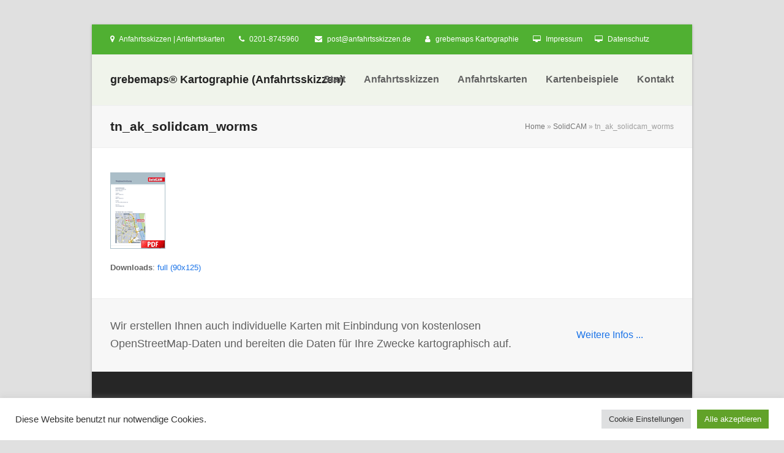

--- FILE ---
content_type: text/html; charset=UTF-8
request_url: https://www.anfahrtsskizzen.de/anfahrtsskizze-erstellen-solidcam/tn_ak_solidcam_worms/
body_size: 42841
content:
<!DOCTYPE html>
<html lang="de" class="wpex-color-scheme-default">
<head>
<meta charset="UTF-8">
<link rel="profile" href="http://gmpg.org/xfn/11">
<meta name='robots' content='index, follow, max-image-preview:large, max-snippet:-1, max-video-preview:-1' />
	<style>img:is([sizes="auto" i], [sizes^="auto," i]) { contain-intrinsic-size: 3000px 1500px }</style>
	<meta name="generator" content="Total WordPress Theme v5.11.1">
<meta name="viewport" content="width=device-width, initial-scale=1">

	<!-- This site is optimized with the Yoast SEO plugin v22.1 - https://yoast.com/wordpress/plugins/seo/ -->
	<title>tn_ak_solidcam_worms - grebemaps® Kartographie (Anfahrtsskizzen)</title>
	<link rel="canonical" href="https://www.anfahrtsskizzen.de/anfahrtsskizze-erstellen-solidcam/tn_ak_solidcam_worms/" />
	<meta property="og:locale" content="de_DE" />
	<meta property="og:type" content="article" />
	<meta property="og:title" content="tn_ak_solidcam_worms - grebemaps® Kartographie (Anfahrtsskizzen)" />
	<meta property="og:url" content="https://www.anfahrtsskizzen.de/anfahrtsskizze-erstellen-solidcam/tn_ak_solidcam_worms/" />
	<meta property="og:site_name" content="grebemaps® Kartographie (Anfahrtsskizzen)" />
	<meta property="og:image" content="https://www.anfahrtsskizzen.de/anfahrtsskizze-erstellen-solidcam/tn_ak_solidcam_worms" />
	<meta property="og:image:width" content="90" />
	<meta property="og:image:height" content="125" />
	<meta property="og:image:type" content="image/gif" />
	<meta name="twitter:card" content="summary_large_image" />
	<script type="application/ld+json" class="yoast-schema-graph">{"@context":"https://schema.org","@graph":[{"@type":"WebPage","@id":"https://www.anfahrtsskizzen.de/anfahrtsskizze-erstellen-solidcam/tn_ak_solidcam_worms/","url":"https://www.anfahrtsskizzen.de/anfahrtsskizze-erstellen-solidcam/tn_ak_solidcam_worms/","name":"tn_ak_solidcam_worms - grebemaps® Kartographie (Anfahrtsskizzen)","isPartOf":{"@id":"https://www.anfahrtsskizzen.de/#website"},"primaryImageOfPage":{"@id":"https://www.anfahrtsskizzen.de/anfahrtsskizze-erstellen-solidcam/tn_ak_solidcam_worms/#primaryimage"},"image":{"@id":"https://www.anfahrtsskizzen.de/anfahrtsskizze-erstellen-solidcam/tn_ak_solidcam_worms/#primaryimage"},"thumbnailUrl":"https://www.anfahrtsskizzen.de/wp-content/uploads/2014/10/tn_ak_solidcam_worms.gif","datePublished":"2014-10-08T17:30:17+00:00","dateModified":"2014-10-08T17:30:17+00:00","breadcrumb":{"@id":"https://www.anfahrtsskizzen.de/anfahrtsskizze-erstellen-solidcam/tn_ak_solidcam_worms/#breadcrumb"},"inLanguage":"de","potentialAction":[{"@type":"ReadAction","target":["https://www.anfahrtsskizzen.de/anfahrtsskizze-erstellen-solidcam/tn_ak_solidcam_worms/"]}]},{"@type":"ImageObject","inLanguage":"de","@id":"https://www.anfahrtsskizzen.de/anfahrtsskizze-erstellen-solidcam/tn_ak_solidcam_worms/#primaryimage","url":"https://www.anfahrtsskizzen.de/wp-content/uploads/2014/10/tn_ak_solidcam_worms.gif","contentUrl":"https://www.anfahrtsskizzen.de/wp-content/uploads/2014/10/tn_ak_solidcam_worms.gif","width":90,"height":125},{"@type":"BreadcrumbList","@id":"https://www.anfahrtsskizzen.de/anfahrtsskizze-erstellen-solidcam/tn_ak_solidcam_worms/#breadcrumb","itemListElement":[{"@type":"ListItem","position":1,"name":"Home","item":"https://www.anfahrtsskizzen.de/"},{"@type":"ListItem","position":2,"name":"SolidCAM","item":"https://www.anfahrtsskizzen.de/anfahrtsskizze-erstellen-solidcam/"},{"@type":"ListItem","position":3,"name":"tn_ak_solidcam_worms"}]},{"@type":"WebSite","@id":"https://www.anfahrtsskizzen.de/#website","url":"https://www.anfahrtsskizzen.de/","name":"grebemaps® Kartographie (Anfahrtsskizzen)","description":"Anfahrtsskizze erstellen, Anfahrtskarte erstellen","potentialAction":[{"@type":"SearchAction","target":{"@type":"EntryPoint","urlTemplate":"https://www.anfahrtsskizzen.de/?s={search_term_string}"},"query-input":"required name=search_term_string"}],"inLanguage":"de"}]}</script>
	<!-- / Yoast SEO plugin. -->


<link rel="alternate" type="application/rss+xml" title="grebemaps® Kartographie (Anfahrtsskizzen) &raquo; Feed" href="https://www.anfahrtsskizzen.de/feed/" />
<link rel="alternate" type="application/rss+xml" title="grebemaps® Kartographie (Anfahrtsskizzen) &raquo; Kommentar-Feed" href="https://www.anfahrtsskizzen.de/comments/feed/" />
<link rel="alternate" type="application/rss+xml" title="grebemaps® Kartographie (Anfahrtsskizzen) &raquo; tn_ak_solidcam_worms Kommentar-Feed" href="https://www.anfahrtsskizzen.de/anfahrtsskizze-erstellen-solidcam/tn_ak_solidcam_worms/feed/" />
<link rel="preload" href="https://www.anfahrtsskizzen.de/wp-content/themes/Total/assets/lib/ticons/fonts/ticons.woff2" type="font/woff2" as="font" crossorigin><link rel='stylesheet' id='js_composer_front-css' href='https://www.anfahrtsskizzen.de/wp-content/plugins/js_composer/assets/css/js_composer.min.css?ver=7.3' media='all' />
<link rel='stylesheet' id='cookie-law-info-css' href='https://www.anfahrtsskizzen.de/wp-content/plugins/cookie-law-info/legacy/public/css/cookie-law-info-public.css?ver=3.2.0' media='all' />
<link rel='stylesheet' id='cookie-law-info-gdpr-css' href='https://www.anfahrtsskizzen.de/wp-content/plugins/cookie-law-info/legacy/public/css/cookie-law-info-gdpr.css?ver=3.2.0' media='all' />
<link rel='stylesheet' id='wpex-style-css' href='https://www.anfahrtsskizzen.de/wp-content/themes/Total/style.css?ver=5.11.1' media='all' />
<link rel='stylesheet' id='wpex-mobile-menu-breakpoint-max-css' href='https://www.anfahrtsskizzen.de/wp-content/themes/Total/assets/css/wpex-mobile-menu-breakpoint-max.css?ver=5.11.1' media='only screen and (max-width:959px)' />
<link rel='stylesheet' id='wpex-mobile-menu-breakpoint-min-css' href='https://www.anfahrtsskizzen.de/wp-content/themes/Total/assets/css/wpex-mobile-menu-breakpoint-min.css?ver=5.11.1' media='only screen and (min-width:960px)' />
<link rel='stylesheet' id='wpex-wpbakery-css' href='https://www.anfahrtsskizzen.de/wp-content/themes/Total/assets/css/frontend/wpbakery.css?ver=5.11.1' media='all' />
<link rel='stylesheet' id='ticons-css' href='https://www.anfahrtsskizzen.de/wp-content/themes/Total/assets/lib/ticons/css/ticons.min.css?ver=1.0.1' media='all' />
<link rel='stylesheet' id='vcex-shortcodes-css' href='https://www.anfahrtsskizzen.de/wp-content/themes/Total/assets/css/vcex-shortcodes.css?ver=5.11.1' media='all' />
<script src="https://www.anfahrtsskizzen.de/wp-includes/js/jquery/jquery.min.js?ver=3.7.1" id="jquery-core-js"></script>
<script src="https://www.anfahrtsskizzen.de/wp-includes/js/jquery/jquery-migrate.min.js?ver=3.4.1" id="jquery-migrate-js"></script>
<script id="cookie-law-info-js-extra">
var Cli_Data = {"nn_cookie_ids":[],"cookielist":[],"non_necessary_cookies":[],"ccpaEnabled":"","ccpaRegionBased":"","ccpaBarEnabled":"","strictlyEnabled":["necessary","obligatoire"],"ccpaType":"gdpr","js_blocking":"1","custom_integration":"","triggerDomRefresh":"","secure_cookies":""};
var cli_cookiebar_settings = {"animate_speed_hide":"500","animate_speed_show":"500","background":"#FFF","border":"#b1a6a6c2","border_on":"","button_1_button_colour":"#61a229","button_1_button_hover":"#4e8221","button_1_link_colour":"#fff","button_1_as_button":"1","button_1_new_win":"","button_2_button_colour":"#333","button_2_button_hover":"#292929","button_2_link_colour":"#444","button_2_as_button":"","button_2_hidebar":"","button_3_button_colour":"#dedfe0","button_3_button_hover":"#b2b2b3","button_3_link_colour":"#333333","button_3_as_button":"1","button_3_new_win":"","button_4_button_colour":"#dedfe0","button_4_button_hover":"#b2b2b3","button_4_link_colour":"#333333","button_4_as_button":"1","button_7_button_colour":"#61a229","button_7_button_hover":"#4e8221","button_7_link_colour":"#fff","button_7_as_button":"1","button_7_new_win":"","font_family":"inherit","header_fix":"","notify_animate_hide":"1","notify_animate_show":"","notify_div_id":"#cookie-law-info-bar","notify_position_horizontal":"right","notify_position_vertical":"bottom","scroll_close":"","scroll_close_reload":"","accept_close_reload":"","reject_close_reload":"","showagain_tab":"1","showagain_background":"#fff","showagain_border":"#000","showagain_div_id":"#cookie-law-info-again","showagain_x_position":"100px","text":"#333333","show_once_yn":"","show_once":"10000","logging_on":"","as_popup":"","popup_overlay":"1","bar_heading_text":"","cookie_bar_as":"banner","popup_showagain_position":"bottom-right","widget_position":"left"};
var log_object = {"ajax_url":"https:\/\/www.anfahrtsskizzen.de\/wp-admin\/admin-ajax.php"};
</script>
<script src="https://www.anfahrtsskizzen.de/wp-content/plugins/cookie-law-info/legacy/public/js/cookie-law-info-public.js?ver=3.2.0" id="cookie-law-info-js"></script>
<script src="https://www.anfahrtsskizzen.de/wp-content/plugins/revslider/public/assets/js/rbtools.min.js?ver=6.6.20" async id="tp-tools-js"></script>
<script src="https://www.anfahrtsskizzen.de/wp-content/plugins/revslider/public/assets/js/rs6.min.js?ver=6.6.20" async id="revmin-js"></script>
<script></script><link rel="https://api.w.org/" href="https://www.anfahrtsskizzen.de/wp-json/" /><link rel="alternate" title="JSON" type="application/json" href="https://www.anfahrtsskizzen.de/wp-json/wp/v2/media/2291" /><link rel="EditURI" type="application/rsd+xml" title="RSD" href="https://www.anfahrtsskizzen.de/xmlrpc.php?rsd" />
<meta name="generator" content="WordPress 6.8.1" />
<link rel='shortlink' href='https://www.anfahrtsskizzen.de/?p=2291' />
<link rel="alternate" title="oEmbed (JSON)" type="application/json+oembed" href="https://www.anfahrtsskizzen.de/wp-json/oembed/1.0/embed?url=https%3A%2F%2Fwww.anfahrtsskizzen.de%2Fanfahrtsskizze-erstellen-solidcam%2Ftn_ak_solidcam_worms%2F" />
<link rel="alternate" title="oEmbed (XML)" type="text/xml+oembed" href="https://www.anfahrtsskizzen.de/wp-json/oembed/1.0/embed?url=https%3A%2F%2Fwww.anfahrtsskizzen.de%2Fanfahrtsskizze-erstellen-solidcam%2Ftn_ak_solidcam_worms%2F&#038;format=xml" />
<link rel="icon" href="https://www.anfahrtsskizzen.de/wp-content/uploads/2014/09/favicon2.ico" sizes="32x32"><link rel="shortcut icon" href="https://www.anfahrtsskizzen.de/wp-content/uploads/2014/09/favicon2.ico"><link rel="apple-touch-icon" href="https://www.anfahrtsskizzen.de/wp-content/uploads/2014/10/apple-touch-icon.png" sizes="57x57" ><link rel="apple-touch-icon" href="https://www.anfahrtsskizzen.de/wp-content/uploads/2014/10/apple-touch-icon-72x72.png" sizes="76x76" ><link rel="apple-touch-icon" href="https://www.anfahrtsskizzen.de/wp-content/uploads/2014/10/apple-touch-icon-114x114.png" sizes="120x120"><link rel="apple-touch-icon" href="https://www.anfahrtsskizzen.de/wp-content/uploads/2014/10/apple-touch-icon-144x144.png" sizes="114x114"><style>.recentcomments a{display:inline !important;padding:0 !important;margin:0 !important;}</style><noscript><style>body:not(.content-full-screen) .wpex-vc-row-stretched[data-vc-full-width-init="false"]{visibility:visible;}</style></noscript><script>function setREVStartSize(e){
			//window.requestAnimationFrame(function() {
				window.RSIW = window.RSIW===undefined ? window.innerWidth : window.RSIW;
				window.RSIH = window.RSIH===undefined ? window.innerHeight : window.RSIH;
				try {
					var pw = document.getElementById(e.c).parentNode.offsetWidth,
						newh;
					pw = pw===0 || isNaN(pw) || (e.l=="fullwidth" || e.layout=="fullwidth") ? window.RSIW : pw;
					e.tabw = e.tabw===undefined ? 0 : parseInt(e.tabw);
					e.thumbw = e.thumbw===undefined ? 0 : parseInt(e.thumbw);
					e.tabh = e.tabh===undefined ? 0 : parseInt(e.tabh);
					e.thumbh = e.thumbh===undefined ? 0 : parseInt(e.thumbh);
					e.tabhide = e.tabhide===undefined ? 0 : parseInt(e.tabhide);
					e.thumbhide = e.thumbhide===undefined ? 0 : parseInt(e.thumbhide);
					e.mh = e.mh===undefined || e.mh=="" || e.mh==="auto" ? 0 : parseInt(e.mh,0);
					if(e.layout==="fullscreen" || e.l==="fullscreen")
						newh = Math.max(e.mh,window.RSIH);
					else{
						e.gw = Array.isArray(e.gw) ? e.gw : [e.gw];
						for (var i in e.rl) if (e.gw[i]===undefined || e.gw[i]===0) e.gw[i] = e.gw[i-1];
						e.gh = e.el===undefined || e.el==="" || (Array.isArray(e.el) && e.el.length==0)? e.gh : e.el;
						e.gh = Array.isArray(e.gh) ? e.gh : [e.gh];
						for (var i in e.rl) if (e.gh[i]===undefined || e.gh[i]===0) e.gh[i] = e.gh[i-1];
											
						var nl = new Array(e.rl.length),
							ix = 0,
							sl;
						e.tabw = e.tabhide>=pw ? 0 : e.tabw;
						e.thumbw = e.thumbhide>=pw ? 0 : e.thumbw;
						e.tabh = e.tabhide>=pw ? 0 : e.tabh;
						e.thumbh = e.thumbhide>=pw ? 0 : e.thumbh;
						for (var i in e.rl) nl[i] = e.rl[i]<window.RSIW ? 0 : e.rl[i];
						sl = nl[0];
						for (var i in nl) if (sl>nl[i] && nl[i]>0) { sl = nl[i]; ix=i;}
						var m = pw>(e.gw[ix]+e.tabw+e.thumbw) ? 1 : (pw-(e.tabw+e.thumbw)) / (e.gw[ix]);
						newh =  (e.gh[ix] * m) + (e.tabh + e.thumbh);
					}
					var el = document.getElementById(e.c);
					if (el!==null && el) el.style.height = newh+"px";
					el = document.getElementById(e.c+"_wrapper");
					if (el!==null && el) {
						el.style.height = newh+"px";
						el.style.display = "block";
					}
				} catch(e){
					console.log("Failure at Presize of Slider:" + e)
				}
			//});
		  };</script>
<noscript><style> .wpb_animate_when_almost_visible { opacity: 1; }</style></noscript><style data-type="wpex-css" id="wpex-css">/*TYPOGRAPHY*/body{font-family:Arial,Helvetica,sans-serif}#site-logo .site-logo-text{font-family:Arial,Helvetica,sans-serif;font-weight:700;font-style:normal;font-size:18px}#top-bar-content{font-family:Arial,Helvetica,sans-serif}.main-navigation-ul .link-inner{font-family:Arial,Helvetica,sans-serif;font-weight:600;font-size:16px}.main-navigation-ul .sub-menu .link-inner{font-family:Arial,Helvetica,sans-serif;font-weight:400}.page-header .page-header-title{font-family:Arial,Helvetica,sans-serif}body.single-post .single-post-title{font-family:Arial,Helvetica,sans-serif}.site-breadcrumbs{font-family:Arial,Helvetica,sans-serif}.sidebar-box .widget-title{font-family:Arial,Helvetica,sans-serif}:root{--wpex-heading-font-family:Arial,Helvetica,sans-serif}h2,.wpex-h2{font-family:Arial,Helvetica,sans-serif}h3,.wpex-h3{font-family:Arial,Helvetica,sans-serif}.footer-widget .widget-title{font-family:Arial,Helvetica,sans-serif}#copyright{font-family:Arial,Helvetica,sans-serif}#footer-bottom-menu{font-family:Arial,Helvetica,sans-serif}/*CUSTOMIZER STYLING*/body,.boxed-main-layout,.footer-has-reveal #main{background-color:2a7a00}:root,.boxed-main-layout.wpex-responsive #wrap{--wpex-container-width:1140px}#top-bar-wrap{background-color:#50b032}.wpex-top-bar-sticky{background-color:#50b032}#top-bar{color:#ffffff;--wpex-text-2:#ffffff;--wpex-text-3:#ffffff;--wpex-text-4:#ffffff}:root{--wpex-site-header-height:40px;--wpex-vc-column-inner-margin-bottom:40px}#site-header{background-color:#f0f4eb}#site-header-sticky-wrapper{background-color:#f0f4eb}#site-header-sticky-wrapper.is-sticky #site-header{background-color:#f0f4eb}.boxed-main-layout #site-header-sticky-wrapper.is-sticky #site-header{background-color:#f0f4eb}.footer-has-reveal #site-header{background-color:#f0f4eb}#searchform-header-replace{background-color:#f0f4eb}.wpex-has-vertical-header #site-header{background-color:#f0f4eb}.wpex-sticky-header-holder.is-sticky #site-header{opacity:0.95}#sidebar{padding:0 0 0 0}@media only screen and (min-width:960px){:root{--wpex-content-area-width:790px;--wpex-primary-sidebar-width:250px}}@media only screen and (max-width:767px){:root,.boxed-main-layout.wpex-responsive #wrap{--wpex-container-width:90%}}@media only screen and (min-width:960px) and (max-width:1280px){:root,.boxed-main-layout.wpex-responsive #wrap{--wpex-container-width:980px}:root{--wpex-content-area-width:680px;--wpex-primary-sidebar-width:250px}}@media only screen and (min-width:768px) and (max-width:959px){:root,.boxed-main-layout.wpex-responsive #wrap{--wpex-container-width:700px}:root{--wpex-content-area-width:75%;--wpex-primary-sidebar-width:25%}}@media only screen and (min-width:480px) and (max-width:767px){:root,.boxed-main-layout.wpex-responsive #wrap{--wpex-container-width:90%}}</style></head>

<body class="attachment wp-singular attachment-template-default single single-attachment postid-2291 attachmentid-2291 attachment-gif wp-embed-responsive wp-theme-Total wpex-theme wpex-responsive boxed-main-layout no-composer wpex-live-site wpex-has-primary-bottom-spacing wrap-boxshadow site-boxed content-full-width has-topbar sidebar-widget-icons hasnt-overlay-header wpex-mobile-toggle-menu-icon_buttons has-mobile-menu wpex-share-p-horizontal wpex-no-js wpb-js-composer js-comp-ver-7.3 vc_responsive">

	
<a href="#content" class="skip-to-content wpex-absolute wpex-opacity-0 wpex-no-underline">Skip to content</a>

	
	<span data-ls_id="#site_top" tabindex="-1"></span>
	<div id="outer-wrap" class="wpex-overflow-clip">

		
		<div id="wrap" class="wpex-clr">

			

	
		<div id="top-bar-wrap" class="wpex-border-b wpex-border-main wpex-border-solid wpex-text-sm always-visible wpex-print-hidden">

			<div id="top-bar" class="container wpex-relative wpex-py-15 wpex-md-flex wpex-justify-between wpex-items-center wpex-text-center wpex-md-text-initial">
	<div id="top-bar-content" class="has-content top-bar-left wpex-clr"><span class="ticon ticon-map-marker" aria-hidden="true" style="color:#fff;margin-right:5px;"></span> Anfahrtsskizzen | Anfahrtskarten <span class="ticon ticon-phone" aria-hidden="true" style="color:#fff;margin-left:20px;margin-right:5px;"></span> 0201-8745960  <span class="ticon ticon-envelope" aria-hidden="true" style="color:#fff;margin-left:20px;margin-right:5px;"></span> <a href="mailto:post@anfahrtsskizzen.de"><span style="color: #ffffff">post@anfahrtsskizzen.de</span></a> <span class="ticon ticon-user" aria-hidden="true" style="color:#fff;margin-left:20px;margin-right:5px;"></span> <span style="color: #ffffff"><a style="color: #ffffff" href="http://www.grebemaps.de" target="_blank">grebemaps Kartographie</a></span> <span class="ticon ticon-desktop" aria-hidden="true" style="color:#fff;margin-left:20px;margin-right:5px;"></span> <span style="color: #ffffff"><a style="color: #ffffff" href="/impressum/">Impressum</a></span><span class="ticon ticon-desktop" aria-hidden="true" style="color:#fff;margin-left:20px;margin-right:5px;"></span> <span style="color: #ffffff"><a style="color: #ffffff" href="/datenschutz/">Datenschutz</a></span></div>

</div>

		</div>

	


	<header id="site-header" class="header-one custom-bg dyn-styles wpex-print-hidden wpex-relative wpex-clr">

		
		<div id="site-header-inner" class="header-one-inner header-padding container wpex-relative wpex-h-100 wpex-py-30 wpex-clr">
<div id="site-logo" class="site-branding header-one-logo logo-padding wpex-table">
	<div id="site-logo-inner" class="wpex-table-cell wpex-align-middle wpex-clr"><a id="site-logo-link" href="https://www.anfahrtsskizzen.de/" rel="home" class="site-logo-text">grebemaps® Kartographie (Anfahrtsskizzen)</a></div>

</div>

<div id="site-navigation-wrap" class="navbar-style-one navbar-fixed-height navbar-fixed-line-height wpex-dropdown-top-border wpex-stretch-megamenus hide-at-mm-breakpoint wpex-clr wpex-print-hidden">
	<nav id="site-navigation" class="navigation main-navigation main-navigation-one wpex-clr" aria-label="Main menu"><ul id="menu-mainmenue" class="main-navigation-ul dropdown-menu wpex-dropdown-menu wpex-dropdown-menu--onhover"><li id="menu-item-312" class="menu-item menu-item-type-post_type menu-item-object-page menu-item-home menu-item-312"><a href="https://www.anfahrtsskizzen.de/"><span class="link-inner">Start</span></a></li>
<li id="menu-item-3945" class="menu-item menu-item-type-post_type menu-item-object-page menu-item-3945"><a href="https://www.anfahrtsskizzen.de/anfahrtsskizze-erstellen/"><span class="link-inner">Anfahrtsskizzen</span></a></li>
<li id="menu-item-5984" class="menu-item menu-item-type-post_type menu-item-object-page menu-item-5984"><a href="https://www.anfahrtsskizzen.de/anfahrtsskizze-erstellen-anfahrtsskizzen-lageplan/"><span class="link-inner">Anfahrtskarten</span></a></li>
<li id="menu-item-1925" class="menu-item menu-item-type-post_type menu-item-object-page menu-item-has-children dropdown menu-item-1925"><a href="https://www.anfahrtsskizzen.de/anfahrtsskizze-erstellen-kartenbeispiele/"><span class="link-inner">Kartenbeispiele</span></a>
<ul class="sub-menu">
	<li id="menu-item-1928" class="menu-item menu-item-type-post_type menu-item-object-page menu-item-1928"><a href="https://www.anfahrtsskizzen.de/anfahrtsskizze-erstellen-kartenbeispiele/"><span class="link-inner">Kartenbeispiele</span></a></li>
	<li id="menu-item-302" class="menu-item menu-item-type-post_type menu-item-object-page menu-item-302"><a href="https://www.anfahrtsskizzen.de/anfahrtsskizze-erstellen-kartenbeispiele/anfahrtsskizzen/"><span class="link-inner">Kartenbeispiele » KartenSerien</span></a></li>
	<li id="menu-item-436" class="menu-item menu-item-type-post_type menu-item-object-page menu-item-436"><a href="https://www.anfahrtsskizzen.de/anfahrtsskizze-erstellen-kartenbeispiele/anfahrtsskizze-erstellen-individuell/"><span class="link-inner">Kartenbeispiele » Kartenbeispiele</span></a></li>
	<li id="menu-item-1926" class="menu-item menu-item-type-post_type menu-item-object-page menu-item-1926"><a href="https://www.anfahrtsskizzen.de/anfahrtsskizze-erstellen-kartenbeispiele/anfahrtsskizze-erstellen-pdf-anfahrtskarten/"><span class="link-inner">Kartenbeispiele » PDF-Layouts</span></a></li>
</ul>
</li>
<li id="menu-item-42" class="menu-item menu-item-type-post_type menu-item-object-page menu-item-has-children dropdown menu-item-42"><a href="https://www.anfahrtsskizzen.de/kontakt/"><span class="link-inner">Kontakt</span></a>
<ul class="sub-menu">
	<li id="menu-item-299" class="menu-item menu-item-type-post_type menu-item-object-page menu-item-299"><a href="https://www.anfahrtsskizzen.de/kontakt/"><span class="link-inner">Kontakt</span></a></li>
	<li id="menu-item-300" class="menu-item menu-item-type-post_type menu-item-object-page menu-item-300"><a href="https://www.anfahrtsskizzen.de/impressum/"><span class="link-inner">Impressum</span></a></li>
	<li id="menu-item-5959" class="menu-item menu-item-type-post_type menu-item-object-page menu-item-privacy-policy menu-item-5959"><a rel="privacy-policy" href="https://www.anfahrtsskizzen.de/datenschutz/"><span class="link-inner">Datenschutz</span></a></li>
	<li id="menu-item-305" class="menu-item menu-item-type-post_type menu-item-object-page menu-item-305"><a href="https://www.anfahrtsskizzen.de/agb/"><span class="link-inner">AGB</span></a></li>
</ul>
</li>
</ul></nav>
</div>


<div id="mobile-menu" class="wpex-mobile-menu-toggle show-at-mm-breakpoint wpex-flex wpex-items-center wpex-absolute wpex-top-50 -wpex-translate-y-50 wpex-right-0">
	<div class="wpex-inline-flex wpex-items-center">
						<a href="#" class="mobile-menu-toggle" role="button" aria-label="Toggle mobile menu" aria-expanded="false"><span class="mobile-menu-toggle__icon wpex-flex"><span class="wpex-hamburger-icon wpex-hamburger-icon--inactive wpex-hamburger-icon--animate" aria-hidden="true"><span></span></span></span></a>			</div>
</div></div>

		
	</header>



			
			<main id="main" class="site-main wpex-clr">

				
<header class="page-header has-aside default-page-header wpex-relative wpex-mb-40 wpex-surface-2 wpex-py-20 wpex-border-t wpex-border-b wpex-border-solid wpex-border-surface-3 wpex-text-2 wpex-supports-mods">

	
	<div class="page-header-inner container wpex-md-flex wpex-md-flex-wrap wpex-md-items-center wpex-md-justify-between">
<div class="page-header-content wpex-md-mr-15">

<h1 class="page-header-title wpex-block wpex-m-0 wpex-text-2xl">

	<span>tn_ak_solidcam_worms</span>

</h1>

</div>
<div class="page-header-aside wpex-md-text-right"><nav class="site-breadcrumbs position-page_header_aside wpex-text-4 wpex-text-sm" aria-label="You are here:"><span class="breadcrumb-trail wpex-clr"><span><span><a href="https://www.anfahrtsskizzen.de/">Home</a></span> » <span><a href="https://www.anfahrtsskizzen.de/anfahrtsskizze-erstellen-solidcam/">SolidCAM</a></span> » <span class="breadcrumb_last" aria-current="page">tn_ak_solidcam_worms</span></span></span></nav></div></div>

	
</header>


	<div class="container wpex-clr">

		
		<div id="primary" class="content-area">

			
			<div id="content" class="site-content">

				
				
						<div id="attachment-post-media"><img width="90" height="125" src="https://www.anfahrtsskizzen.de/wp-content/uploads/2014/10/tn_ak_solidcam_worms.gif" class="wpex-align-middle" alt="" decoding="async" /></div>

						<div id="attachment-post-content" class="entry wpex-mt-20 wpex-clr"></div>

						<div id="attachment-post-footer" class="wpex-mt-20 wpex-last-mb-0">
							<strong>Downloads</strong>: <a href="https://www.anfahrtsskizzen.de/wp-content/uploads/2014/10/tn_ak_solidcam_worms.gif" download>full (90x125)</a>						</div>

					
				
				
			</div>

			
		</div>

		
	</div>


			
		</main>

		
		

<div id="footer-callout-wrap" class="wpex-surface-2 wpex-text-2 wpex-py-30 wpex-border-solid wpex-border-surface-3 wpex-border-y wpex-print-hidden">

	<div id="footer-callout" class="container wpex-md-flex wpex-md-items-center">

		
			<div id="footer-callout-left" class="footer-callout-content wpex-text-xl wpex-md-flex-grow wpex-md-w-75">Wir erstellen Ihnen auch individuelle Karten mit Einbindung von kostenlosen OpenStreetMap-Daten und bereiten die Daten für Ihre Zwecke kartographisch auf.</div>

			
				<div id="footer-callout-right" class="footer-callout-button wpex-mt-20 wpex-md-w-25 wpex-md-pl-20 wpex-md-mt-0"><a href="http://www.grebemaps.de/kartendesign-mit-openstreetmap-daten/" class="theme-button wpex-flex wpex-items-center wpex-justify-center wpex-py-15 wpex-px-20 wpex-m-0 wpex-text-lg" rel="dofollow">Weitere Infos ...</a></div>

			
		
	</div>

</div>


	
	    <footer id="footer" class="site-footer wpex-surface-dark wpex-print-hidden">

	        
	        <div id="footer-inner" class="site-footer-inner container wpex-pt-40 wpex-clr">
<div id="footer-widgets" class="wpex-row wpex-clr gap-30">

	
	
		<div class="footer-box span_1_of_3 col col-1"><div id="text-4" class="footer-widget widget wpex-pb-40 wpex-clr widget_text"><div class='widget-title wpex-heading wpex-text-md wpex-mb-20'>:: Kontakt ::</div>			<div class="textwidget"><p>grebemaps® Kartographie<br />
Kaldemorgenweg 37, 45276 Essen<br />
Tel. +49 (0)179 49 30 171<br />
anfrage@grebemaps.de</p>
<p>Angebote nur für Firmen, Handel, Handwerk, Freiberufler, Behörden, Universitäten/Schulen und Gewerbe in Deutschland. Preise zzgl. gesetzl. MwSt.</p>
</div>
		</div></div>

	
	
		<div class="footer-box span_1_of_3 col col-2"><div id="text-5" class="footer-widget widget wpex-pb-40 wpex-clr widget_text"><div class='widget-title wpex-heading wpex-text-md wpex-mb-20'>:: Unsere Spezialitäten ::</div>			<div class="textwidget"><p>individuelle Anfahrtskizze erstellen individueller Lageplan erstellen individuelle Wegbeschreibung erstellen Lageplan Anfahrtsskizze Anfahrtskarte Wegekarte Wegeskizze Wegbeschreibung Anfahrtspläne Anfahrtsplan Anfahrtsbeschreibung Anfahrtsskizze erstellen für Flyer Anfahrtsskizze erstellen Illustrator AI Wegeplan Standortkarten Lageplan Lagepläne individuell Standortplan Standortpläne Stadtplan Stadtpläne Ortsplan Ortspläne TouristMaps Landkarten touristische Karten &#8211; Kartenerstellung mit Einbindung von kostenlosen und lizenzfreien OpenStreetMap-Daten Vektorkarten Postleitzahlenkarte Deutschlandkarte</p>
</div>
		</div></div>

	
	
		<div class="footer-box span_1_of_3 col col-3"><div id="nav_menu-3" class="wpex-bordered-list footer-widget widget wpex-pb-40 wpex-clr widget_nav_menu"><div class='widget-title wpex-heading wpex-text-md wpex-mb-20'>:: Links ::</div><div class="menu-footerlinks-container"><ul id="menu-footerlinks" class="menu"><li id="menu-item-3981" class="menu-item menu-item-type-custom menu-item-object-custom menu-item-3981"><a href="http://www.grebemaps.de">» grebemaps Kartographie</a></li>
<li id="menu-item-53" class="menu-item menu-item-type-custom menu-item-object-custom menu-item-53"><a href="https://www.grebemaps.de">» Kartenerstellung mit OpenStreetMap-Daten</a></li>
<li id="menu-item-6306" class="menu-item menu-item-type-custom menu-item-object-custom menu-item-6306"><a href="https://www.kartendesign.de">» www.kartendesign.de</a></li>
<li id="menu-item-6307" class="menu-item menu-item-type-custom menu-item-object-custom menu-item-6307"><a href="https://www.grebemaps.shop">» www.grebemaps.shop</a></li>
<li id="menu-item-6308" class="menu-item menu-item-type-custom menu-item-object-custom menu-item-6308"><a href="https://www.grebemaps-kartenshop.de">» www.grebemaps-kartenshop.de</a></li>
<li id="menu-item-6314" class="menu-item menu-item-type-custom menu-item-object-custom menu-item-6314"><a href="https://www.postleitzahlen-karte-deutschland.de/">» www.postleitzahlen-karte-deutschland.de</a></li>
<li id="menu-item-6315" class="menu-item menu-item-type-custom menu-item-object-custom menu-item-6315"><a href="https://kartenherstellung.de/">» kartenherstellung.de</a></li>
</ul></div></div></div>

	
	
	
	
	
</div>
</div>

	        
	    </footer>

	




	<div id="footer-bottom" class="wpex-py-20 wpex-text-sm wpex-surface-dark wpex-bg-gray-900 wpex-text-center wpex-md-text-left wpex-print-hidden">

		
		<div id="footer-bottom-inner" class="container"><div class="footer-bottom-flex wpex-md-flex wpex-md-justify-between wpex-md-items-center">
<div id="copyright" class="wpex-last-mb-0">Copyright by Diplom-Geograph Ulrich Grebe</div>

<nav id="footer-bottom-menu" class="wpex-mt-10 wpex-md-mt-0" aria-label="Footer menu"><div class="menu-footermenue-container"><ul id="menu-footermenue" class="menu"><li id="menu-item-37" class="menu-item menu-item-type-post_type menu-item-object-page menu-item-37"><a href="https://www.anfahrtsskizzen.de/impressum/">Impressum</a></li>
<li id="menu-item-5960" class="menu-item menu-item-type-post_type menu-item-object-page menu-item-privacy-policy menu-item-5960"><a rel="privacy-policy" href="https://www.anfahrtsskizzen.de/datenschutz/">Datenschutz</a></li>
<li id="menu-item-39" class="menu-item menu-item-type-post_type menu-item-object-page menu-item-39"><a href="https://www.anfahrtsskizzen.de/agb/">AGB</a></li>
<li id="menu-item-38" class="menu-item menu-item-type-post_type menu-item-object-page menu-item-38"><a href="https://www.anfahrtsskizzen.de/kontakt/">Kontakt</a></li>
<li id="menu-item-40" class="menu-item menu-item-type-post_type menu-item-object-page menu-item-40"><a href="https://www.anfahrtsskizzen.de/anfahrtsskizze-erstellen-kartenbeispiele/anfahrtsskizzen/">Portfolio</a></li>
</ul></div></nav>
</div></div>

		
	</div>



	</div>

	
</div>


<div id="mobile-menu-alternative" class="wpex-hidden"><ul id="menu-mainmenue-1" class="dropdown-menu"><li class="menu-item menu-item-type-post_type menu-item-object-page menu-item-home menu-item-312"><a href="https://www.anfahrtsskizzen.de/"><span class="link-inner">Start</span></a></li>
<li class="menu-item menu-item-type-post_type menu-item-object-page menu-item-3945"><a href="https://www.anfahrtsskizzen.de/anfahrtsskizze-erstellen/"><span class="link-inner">Anfahrtsskizzen</span></a></li>
<li class="menu-item menu-item-type-post_type menu-item-object-page menu-item-5984"><a href="https://www.anfahrtsskizzen.de/anfahrtsskizze-erstellen-anfahrtsskizzen-lageplan/"><span class="link-inner">Anfahrtskarten</span></a></li>
<li class="menu-item menu-item-type-post_type menu-item-object-page menu-item-has-children menu-item-1925"><a href="https://www.anfahrtsskizzen.de/anfahrtsskizze-erstellen-kartenbeispiele/"><span class="link-inner">Kartenbeispiele</span></a>
<ul class="sub-menu">
	<li class="menu-item menu-item-type-post_type menu-item-object-page menu-item-1928"><a href="https://www.anfahrtsskizzen.de/anfahrtsskizze-erstellen-kartenbeispiele/"><span class="link-inner">Kartenbeispiele</span></a></li>
	<li class="menu-item menu-item-type-post_type menu-item-object-page menu-item-302"><a href="https://www.anfahrtsskizzen.de/anfahrtsskizze-erstellen-kartenbeispiele/anfahrtsskizzen/"><span class="link-inner">Kartenbeispiele » KartenSerien</span></a></li>
	<li class="menu-item menu-item-type-post_type menu-item-object-page menu-item-436"><a href="https://www.anfahrtsskizzen.de/anfahrtsskizze-erstellen-kartenbeispiele/anfahrtsskizze-erstellen-individuell/"><span class="link-inner">Kartenbeispiele » Kartenbeispiele</span></a></li>
	<li class="menu-item menu-item-type-post_type menu-item-object-page menu-item-1926"><a href="https://www.anfahrtsskizzen.de/anfahrtsskizze-erstellen-kartenbeispiele/anfahrtsskizze-erstellen-pdf-anfahrtskarten/"><span class="link-inner">Kartenbeispiele » PDF-Layouts</span></a></li>
</ul>
</li>
<li class="menu-item menu-item-type-post_type menu-item-object-page menu-item-has-children menu-item-42"><a href="https://www.anfahrtsskizzen.de/kontakt/"><span class="link-inner">Kontakt</span></a>
<ul class="sub-menu">
	<li class="menu-item menu-item-type-post_type menu-item-object-page menu-item-299"><a href="https://www.anfahrtsskizzen.de/kontakt/"><span class="link-inner">Kontakt</span></a></li>
	<li class="menu-item menu-item-type-post_type menu-item-object-page menu-item-300"><a href="https://www.anfahrtsskizzen.de/impressum/"><span class="link-inner">Impressum</span></a></li>
	<li class="menu-item menu-item-type-post_type menu-item-object-page menu-item-privacy-policy menu-item-5959"><a rel="privacy-policy" href="https://www.anfahrtsskizzen.de/datenschutz/"><span class="link-inner">Datenschutz</span></a></li>
	<li class="menu-item menu-item-type-post_type menu-item-object-page menu-item-305"><a href="https://www.anfahrtsskizzen.de/agb/"><span class="link-inner">AGB</span></a></li>
</ul>
</li>
</ul></div>



<a href="#outer-wrap" id="site-scroll-top" class="wpex-flex wpex-items-center wpex-justify-center wpex-fixed wpex-rounded-full wpex-text-center wpex-box-content wpex-transition-all wpex-duration-200 wpex-bottom-0 wpex-right-0 wpex-mr-25 wpex-mb-25 wpex-no-underline wpex-print-hidden wpex-surface-2 wpex-text-4 wpex-hover-bg-accent wpex-invisible wpex-opacity-0" data-scroll-speed="1000" data-scroll-offset="100"><span class="ticon ticon-chevron-up" aria-hidden="true"></span><span class="screen-reader-text">An den Anfang scrollen</span></a>


<div id="mobile-menu-search" class="wpex-hidden">
		<form method="get" action="https://www.anfahrtsskizzen.de/" class="mobile-menu-searchform">
		<label class="wpex-text-current">
			<span class="screen-reader-text">Suche</span>
			<input type="search" name="s" autocomplete="off" placeholder="Suche">
								</label>
		<button type="submit" class="searchform-submit theme-button"><span class="ticon ticon-search" aria-hidden="true"></span><span class="screen-reader-text">Senden</span></button>
	</form>
</div>

<div class="wpex-sidr-overlay wpex-fixed wpex-inset-0 wpex-hidden wpex-z-9999 wpex-bg-black wpex-opacity-60"></div>


		<script>
			window.RS_MODULES = window.RS_MODULES || {};
			window.RS_MODULES.modules = window.RS_MODULES.modules || {};
			window.RS_MODULES.waiting = window.RS_MODULES.waiting || [];
			window.RS_MODULES.defered = false;
			window.RS_MODULES.moduleWaiting = window.RS_MODULES.moduleWaiting || {};
			window.RS_MODULES.type = 'compiled';
		</script>
		<script type="speculationrules">
{"prefetch":[{"source":"document","where":{"and":[{"href_matches":"\/*"},{"not":{"href_matches":["\/wp-*.php","\/wp-admin\/*","\/wp-content\/uploads\/*","\/wp-content\/*","\/wp-content\/plugins\/*","\/wp-content\/themes\/Total\/*","\/*\\?(.+)"]}},{"not":{"selector_matches":"a[rel~=\"nofollow\"]"}},{"not":{"selector_matches":".no-prefetch, .no-prefetch a"}}]},"eagerness":"conservative"}]}
</script>
<!--googleoff: all--><div id="cookie-law-info-bar" data-nosnippet="true"><span><div class="cli-bar-container cli-style-v2"><div class="cli-bar-message">Diese Website benutzt nur notwendige Cookies.</div><div class="cli-bar-btn_container"><a role='button' class="medium cli-plugin-button cli-plugin-main-button cli_settings_button" style="margin:0px 5px 0px 0px">Cookie Einstellungen</a><a id="wt-cli-accept-all-btn" role='button' data-cli_action="accept_all" class="wt-cli-element medium cli-plugin-button wt-cli-accept-all-btn cookie_action_close_header cli_action_button">Alle akzeptieren</a></div></div></span></div><div id="cookie-law-info-again" data-nosnippet="true"><span id="cookie_hdr_showagain">Privacy &amp; Cookies Policy</span></div><div class="cli-modal" data-nosnippet="true" id="cliSettingsPopup" tabindex="-1" role="dialog" aria-labelledby="cliSettingsPopup" aria-hidden="true">
  <div class="cli-modal-dialog" role="document">
	<div class="cli-modal-content cli-bar-popup">
		  <button type="button" class="cli-modal-close" id="cliModalClose">
			<svg class="" viewBox="0 0 24 24"><path d="M19 6.41l-1.41-1.41-5.59 5.59-5.59-5.59-1.41 1.41 5.59 5.59-5.59 5.59 1.41 1.41 5.59-5.59 5.59 5.59 1.41-1.41-5.59-5.59z"></path><path d="M0 0h24v24h-24z" fill="none"></path></svg>
			<span class="wt-cli-sr-only">Schließen</span>
		  </button>
		  <div class="cli-modal-body">
			<div class="cli-container-fluid cli-tab-container">
	<div class="cli-row">
		<div class="cli-col-12 cli-align-items-stretch cli-px-0">
			<div class="cli-privacy-overview">
				<h4>Privatsphären Übersicht</h4>				<div class="cli-privacy-content">
					<div class="cli-privacy-content-text">Diese WebSite verwendet nur notwendige Cookies für das Anzeigen und die Verwendung der WebSite und den damit verbundenen grundlegenden Funktionen, welche in Ihrem Browser gespeichert werden.</div>
				</div>
				<a class="cli-privacy-readmore" aria-label="Mehr anzeigen" role="button" data-readmore-text="Mehr anzeigen" data-readless-text="Weniger anzeigen"></a>			</div>
		</div>
		<div class="cli-col-12 cli-align-items-stretch cli-px-0 cli-tab-section-container">
												<div class="cli-tab-section">
						<div class="cli-tab-header">
							<a role="button" tabindex="0" class="cli-nav-link cli-settings-mobile" data-target="necessary" data-toggle="cli-toggle-tab">
								Notwendige Cookies							</a>
															<div class="wt-cli-necessary-checkbox">
									<input type="checkbox" class="cli-user-preference-checkbox"  id="wt-cli-checkbox-necessary" data-id="checkbox-necessary" checked="checked"  />
									<label class="form-check-label" for="wt-cli-checkbox-necessary">Notwendige Cookies</label>
								</div>
								<span class="cli-necessary-caption">immer aktiv</span>
													</div>
						<div class="cli-tab-content">
							<div class="cli-tab-pane cli-fade" data-id="necessary">
								<div class="wt-cli-cookie-description">
									Notwendige Cookies sind für die Funktion der WebSite unverzichtbar. Diese Cookie-Kategorie stellt sicher, dass die grundlegenden Funktionen und Sicherheit auf dieser WebSite laufen. Diese Cookies speichern keine persönlichen Informationen.
<table class="cookielawinfo-row-cat-table cookielawinfo-winter"><thead><tr><th class="cookielawinfo-column-1">Cookie</th><th class="cookielawinfo-column-3">Dauer</th><th class="cookielawinfo-column-4">Beschreibung</th></tr></thead><tbody><tr class="cookielawinfo-row"><td class="cookielawinfo-column-1">cookielawinfo-checkbox-necessary</td><td class="cookielawinfo-column-3">11 months</td><td class="cookielawinfo-column-4">This cookie is set by GDPR Cookie Consent plugin. The cookies is used to store the user consent for the cookies in the category "Necessary".</td></tr></tbody></table>								</div>
							</div>
						</div>
					</div>
										</div>
	</div>
</div>
		  </div>
		  <div class="cli-modal-footer">
			<div class="wt-cli-element cli-container-fluid cli-tab-container">
				<div class="cli-row">
					<div class="cli-col-12 cli-align-items-stretch cli-px-0">
						<div class="cli-tab-footer wt-cli-privacy-overview-actions">
						
															<a id="wt-cli-privacy-save-btn" role="button" tabindex="0" data-cli-action="accept" class="wt-cli-privacy-btn cli_setting_save_button wt-cli-privacy-accept-btn cli-btn">SPEICHERN &amp; AKZEPTIEREN</a>
													</div>
						
					</div>
				</div>
			</div>
		</div>
	</div>
  </div>
</div>
<div class="cli-modal-backdrop cli-fade cli-settings-overlay"></div>
<div class="cli-modal-backdrop cli-fade cli-popupbar-overlay"></div>
<!--googleon: all--><link rel='stylesheet' id='cookie-law-info-table-css' href='https://www.anfahrtsskizzen.de/wp-content/plugins/cookie-law-info/legacy/public/css/cookie-law-info-table.css?ver=3.2.0' media='all' />
<link rel='stylesheet' id='rs-plugin-settings-css' href='https://www.anfahrtsskizzen.de/wp-content/plugins/revslider/public/assets/css/rs6.css?ver=6.6.20' media='all' />
<style id='rs-plugin-settings-inline-css'>
.tp-caption a{color:#ff7302;text-shadow:none;-webkit-transition:all 0.2s ease-out;-moz-transition:all 0.2s ease-out;-o-transition:all 0.2s ease-out;-ms-transition:all 0.2s ease-out}.tp-caption a:hover{color:#ffa902}
</style>
<script src="https://www.anfahrtsskizzen.de/wp-content/themes/Total/assets/js/frontend/wp/comment-reply.min.js?ver=2.7.0" id="wpex-comment-reply-js"></script>
<script id="wpex-core-js-extra">
var wpex_theme_params = {"menuWidgetAccordion":"1","mobileMenuBreakpoint":"959","i18n":{"openSubmenu":"Open submenu of %s","closeSubmenu":"Close submenu of %s"},"selectArrowIcon":"<span class=\"wpex-select-arrow__icon ticon ticon-angle-down\" aria-hidden=\"true\"><\/span>","customSelects":".widget_categories form,.widget_archive select,.vcex-form-shortcode select","scrollToHash":"1","localScrollFindLinks":"1","localScrollHighlight":"1","localScrollUpdateHash":"","scrollToHashTimeout":"500","localScrollTargets":"li.local-scroll a, a.local-scroll, .local-scroll-link, .local-scroll-link > a","localScrollSpeed":"1000","scrollToBehavior":"smooth","mobileMenuOpenSubmenuIcon":"<span class=\"wpex-open-submenu__icon wpex-transition-all wpex-duration-300 ticon ticon-angle-down\" aria-hidden=\"true\"><\/span>"};
</script>
<script src="https://www.anfahrtsskizzen.de/wp-content/themes/Total/assets/js/frontend/core.min.js?ver=5.11.1" id="wpex-core-js"></script>
<script id="wpex-mobile-menu-sidr-js-extra">
var wpex_mobile_menu_sidr_params = {"source":"#mobile-menu-alternative, #mobile-menu-search","side":"left","dark_surface":"1","displace":"","aria_label":"Mobile menu","aria_label_close":"Close mobile menu","class":["wpex-mobile-menu"],"speed":"300"};
</script>
<script src="https://www.anfahrtsskizzen.de/wp-content/themes/Total/assets/js/frontend/mobile-menu/sidr.min.js?ver=5.11.1" id="wpex-mobile-menu-sidr-js"></script>
<script></script>
</body>
</html>